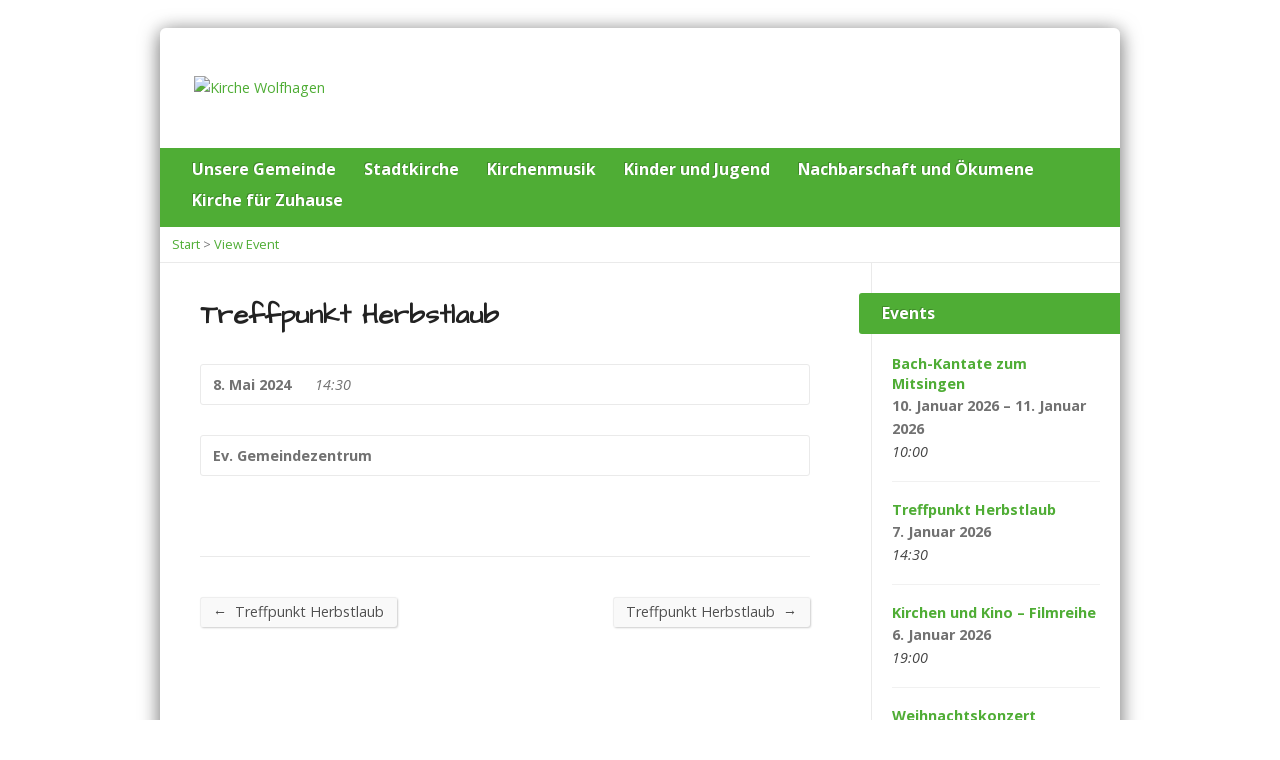

--- FILE ---
content_type: text/html; charset=UTF-8
request_url: https://kirche-wolfhagen.de/event-items/treffpunkt-herbstlaub-3/
body_size: 45660
content:
<!DOCTYPE html>
<!--[if IE 8 ]><html class="ie ie8 no-js" lang="de-DE"> <![endif]-->
<!--[if (gte IE 9)|!(IE)]><!--><html class="no-js" lang="de-DE"> <!--<![endif]-->
<head>
<meta charset="UTF-8" />
<!--[if lte IE 8]><meta http-equiv="X-UA-Compatible" content="IE=Edge,chrome=IE8" /><![endif]-->
<meta name="viewport" content="width=device-width, initial-scale=1, maximum-scale=1">
<link rel="pingback" href="https://kirche-wolfhagen.de/xmlrpc.php" />
<title>Treffpunkt Herbstlaub &#8211; Kirche Wolfhagen</title>

	  <meta name='robots' content='max-image-preview:large' />
<link rel='dns-prefetch' href='//maps.googleapis.com' />
<link rel='dns-prefetch' href='//fonts.googleapis.com' />
<link rel="alternate" type="application/rss+xml" title="Kirche Wolfhagen &raquo; Feed" href="https://kirche-wolfhagen.de/feed/" />
<link rel="alternate" type="application/rss+xml" title="Kirche Wolfhagen &raquo; Kommentar-Feed" href="https://kirche-wolfhagen.de/comments/feed/" />
<script type="text/javascript">
window._wpemojiSettings = {"baseUrl":"https:\/\/s.w.org\/images\/core\/emoji\/14.0.0\/72x72\/","ext":".png","svgUrl":"https:\/\/s.w.org\/images\/core\/emoji\/14.0.0\/svg\/","svgExt":".svg","source":{"concatemoji":"https:\/\/kirche-wolfhagen.de\/wp-includes\/js\/wp-emoji-release.min.js?ver=6.3.2"}};
/*! This file is auto-generated */
!function(i,n){var o,s,e;function c(e){try{var t={supportTests:e,timestamp:(new Date).valueOf()};sessionStorage.setItem(o,JSON.stringify(t))}catch(e){}}function p(e,t,n){e.clearRect(0,0,e.canvas.width,e.canvas.height),e.fillText(t,0,0);var t=new Uint32Array(e.getImageData(0,0,e.canvas.width,e.canvas.height).data),r=(e.clearRect(0,0,e.canvas.width,e.canvas.height),e.fillText(n,0,0),new Uint32Array(e.getImageData(0,0,e.canvas.width,e.canvas.height).data));return t.every(function(e,t){return e===r[t]})}function u(e,t,n){switch(t){case"flag":return n(e,"\ud83c\udff3\ufe0f\u200d\u26a7\ufe0f","\ud83c\udff3\ufe0f\u200b\u26a7\ufe0f")?!1:!n(e,"\ud83c\uddfa\ud83c\uddf3","\ud83c\uddfa\u200b\ud83c\uddf3")&&!n(e,"\ud83c\udff4\udb40\udc67\udb40\udc62\udb40\udc65\udb40\udc6e\udb40\udc67\udb40\udc7f","\ud83c\udff4\u200b\udb40\udc67\u200b\udb40\udc62\u200b\udb40\udc65\u200b\udb40\udc6e\u200b\udb40\udc67\u200b\udb40\udc7f");case"emoji":return!n(e,"\ud83e\udef1\ud83c\udffb\u200d\ud83e\udef2\ud83c\udfff","\ud83e\udef1\ud83c\udffb\u200b\ud83e\udef2\ud83c\udfff")}return!1}function f(e,t,n){var r="undefined"!=typeof WorkerGlobalScope&&self instanceof WorkerGlobalScope?new OffscreenCanvas(300,150):i.createElement("canvas"),a=r.getContext("2d",{willReadFrequently:!0}),o=(a.textBaseline="top",a.font="600 32px Arial",{});return e.forEach(function(e){o[e]=t(a,e,n)}),o}function t(e){var t=i.createElement("script");t.src=e,t.defer=!0,i.head.appendChild(t)}"undefined"!=typeof Promise&&(o="wpEmojiSettingsSupports",s=["flag","emoji"],n.supports={everything:!0,everythingExceptFlag:!0},e=new Promise(function(e){i.addEventListener("DOMContentLoaded",e,{once:!0})}),new Promise(function(t){var n=function(){try{var e=JSON.parse(sessionStorage.getItem(o));if("object"==typeof e&&"number"==typeof e.timestamp&&(new Date).valueOf()<e.timestamp+604800&&"object"==typeof e.supportTests)return e.supportTests}catch(e){}return null}();if(!n){if("undefined"!=typeof Worker&&"undefined"!=typeof OffscreenCanvas&&"undefined"!=typeof URL&&URL.createObjectURL&&"undefined"!=typeof Blob)try{var e="postMessage("+f.toString()+"("+[JSON.stringify(s),u.toString(),p.toString()].join(",")+"));",r=new Blob([e],{type:"text/javascript"}),a=new Worker(URL.createObjectURL(r),{name:"wpTestEmojiSupports"});return void(a.onmessage=function(e){c(n=e.data),a.terminate(),t(n)})}catch(e){}c(n=f(s,u,p))}t(n)}).then(function(e){for(var t in e)n.supports[t]=e[t],n.supports.everything=n.supports.everything&&n.supports[t],"flag"!==t&&(n.supports.everythingExceptFlag=n.supports.everythingExceptFlag&&n.supports[t]);n.supports.everythingExceptFlag=n.supports.everythingExceptFlag&&!n.supports.flag,n.DOMReady=!1,n.readyCallback=function(){n.DOMReady=!0}}).then(function(){return e}).then(function(){var e;n.supports.everything||(n.readyCallback(),(e=n.source||{}).concatemoji?t(e.concatemoji):e.wpemoji&&e.twemoji&&(t(e.twemoji),t(e.wpemoji)))}))}((window,document),window._wpemojiSettings);
</script>
<style type="text/css">
img.wp-smiley,
img.emoji {
	display: inline !important;
	border: none !important;
	box-shadow: none !important;
	height: 1em !important;
	width: 1em !important;
	margin: 0 0.07em !important;
	vertical-align: -0.1em !important;
	background: none !important;
	padding: 0 !important;
}
</style>
	<link rel='stylesheet' id='wp-block-library-css' href='https://kirche-wolfhagen.de/wp-includes/css/dist/block-library/style.min.css?ver=6.3.2' type='text/css' media='all' />
<style id='classic-theme-styles-inline-css' type='text/css'>
/*! This file is auto-generated */
.wp-block-button__link{color:#fff;background-color:#32373c;border-radius:9999px;box-shadow:none;text-decoration:none;padding:calc(.667em + 2px) calc(1.333em + 2px);font-size:1.125em}.wp-block-file__button{background:#32373c;color:#fff;text-decoration:none}
</style>
<style id='global-styles-inline-css' type='text/css'>
body{--wp--preset--color--black: #000000;--wp--preset--color--cyan-bluish-gray: #abb8c3;--wp--preset--color--white: #ffffff;--wp--preset--color--pale-pink: #f78da7;--wp--preset--color--vivid-red: #cf2e2e;--wp--preset--color--luminous-vivid-orange: #ff6900;--wp--preset--color--luminous-vivid-amber: #fcb900;--wp--preset--color--light-green-cyan: #7bdcb5;--wp--preset--color--vivid-green-cyan: #00d084;--wp--preset--color--pale-cyan-blue: #8ed1fc;--wp--preset--color--vivid-cyan-blue: #0693e3;--wp--preset--color--vivid-purple: #9b51e0;--wp--preset--gradient--vivid-cyan-blue-to-vivid-purple: linear-gradient(135deg,rgba(6,147,227,1) 0%,rgb(155,81,224) 100%);--wp--preset--gradient--light-green-cyan-to-vivid-green-cyan: linear-gradient(135deg,rgb(122,220,180) 0%,rgb(0,208,130) 100%);--wp--preset--gradient--luminous-vivid-amber-to-luminous-vivid-orange: linear-gradient(135deg,rgba(252,185,0,1) 0%,rgba(255,105,0,1) 100%);--wp--preset--gradient--luminous-vivid-orange-to-vivid-red: linear-gradient(135deg,rgba(255,105,0,1) 0%,rgb(207,46,46) 100%);--wp--preset--gradient--very-light-gray-to-cyan-bluish-gray: linear-gradient(135deg,rgb(238,238,238) 0%,rgb(169,184,195) 100%);--wp--preset--gradient--cool-to-warm-spectrum: linear-gradient(135deg,rgb(74,234,220) 0%,rgb(151,120,209) 20%,rgb(207,42,186) 40%,rgb(238,44,130) 60%,rgb(251,105,98) 80%,rgb(254,248,76) 100%);--wp--preset--gradient--blush-light-purple: linear-gradient(135deg,rgb(255,206,236) 0%,rgb(152,150,240) 100%);--wp--preset--gradient--blush-bordeaux: linear-gradient(135deg,rgb(254,205,165) 0%,rgb(254,45,45) 50%,rgb(107,0,62) 100%);--wp--preset--gradient--luminous-dusk: linear-gradient(135deg,rgb(255,203,112) 0%,rgb(199,81,192) 50%,rgb(65,88,208) 100%);--wp--preset--gradient--pale-ocean: linear-gradient(135deg,rgb(255,245,203) 0%,rgb(182,227,212) 50%,rgb(51,167,181) 100%);--wp--preset--gradient--electric-grass: linear-gradient(135deg,rgb(202,248,128) 0%,rgb(113,206,126) 100%);--wp--preset--gradient--midnight: linear-gradient(135deg,rgb(2,3,129) 0%,rgb(40,116,252) 100%);--wp--preset--font-size--small: 13px;--wp--preset--font-size--medium: 20px;--wp--preset--font-size--large: 36px;--wp--preset--font-size--x-large: 42px;--wp--preset--spacing--20: 0.44rem;--wp--preset--spacing--30: 0.67rem;--wp--preset--spacing--40: 1rem;--wp--preset--spacing--50: 1.5rem;--wp--preset--spacing--60: 2.25rem;--wp--preset--spacing--70: 3.38rem;--wp--preset--spacing--80: 5.06rem;--wp--preset--shadow--natural: 6px 6px 9px rgba(0, 0, 0, 0.2);--wp--preset--shadow--deep: 12px 12px 50px rgba(0, 0, 0, 0.4);--wp--preset--shadow--sharp: 6px 6px 0px rgba(0, 0, 0, 0.2);--wp--preset--shadow--outlined: 6px 6px 0px -3px rgba(255, 255, 255, 1), 6px 6px rgba(0, 0, 0, 1);--wp--preset--shadow--crisp: 6px 6px 0px rgba(0, 0, 0, 1);}:where(.is-layout-flex){gap: 0.5em;}:where(.is-layout-grid){gap: 0.5em;}body .is-layout-flow > .alignleft{float: left;margin-inline-start: 0;margin-inline-end: 2em;}body .is-layout-flow > .alignright{float: right;margin-inline-start: 2em;margin-inline-end: 0;}body .is-layout-flow > .aligncenter{margin-left: auto !important;margin-right: auto !important;}body .is-layout-constrained > .alignleft{float: left;margin-inline-start: 0;margin-inline-end: 2em;}body .is-layout-constrained > .alignright{float: right;margin-inline-start: 2em;margin-inline-end: 0;}body .is-layout-constrained > .aligncenter{margin-left: auto !important;margin-right: auto !important;}body .is-layout-constrained > :where(:not(.alignleft):not(.alignright):not(.alignfull)){max-width: var(--wp--style--global--content-size);margin-left: auto !important;margin-right: auto !important;}body .is-layout-constrained > .alignwide{max-width: var(--wp--style--global--wide-size);}body .is-layout-flex{display: flex;}body .is-layout-flex{flex-wrap: wrap;align-items: center;}body .is-layout-flex > *{margin: 0;}body .is-layout-grid{display: grid;}body .is-layout-grid > *{margin: 0;}:where(.wp-block-columns.is-layout-flex){gap: 2em;}:where(.wp-block-columns.is-layout-grid){gap: 2em;}:where(.wp-block-post-template.is-layout-flex){gap: 1.25em;}:where(.wp-block-post-template.is-layout-grid){gap: 1.25em;}.has-black-color{color: var(--wp--preset--color--black) !important;}.has-cyan-bluish-gray-color{color: var(--wp--preset--color--cyan-bluish-gray) !important;}.has-white-color{color: var(--wp--preset--color--white) !important;}.has-pale-pink-color{color: var(--wp--preset--color--pale-pink) !important;}.has-vivid-red-color{color: var(--wp--preset--color--vivid-red) !important;}.has-luminous-vivid-orange-color{color: var(--wp--preset--color--luminous-vivid-orange) !important;}.has-luminous-vivid-amber-color{color: var(--wp--preset--color--luminous-vivid-amber) !important;}.has-light-green-cyan-color{color: var(--wp--preset--color--light-green-cyan) !important;}.has-vivid-green-cyan-color{color: var(--wp--preset--color--vivid-green-cyan) !important;}.has-pale-cyan-blue-color{color: var(--wp--preset--color--pale-cyan-blue) !important;}.has-vivid-cyan-blue-color{color: var(--wp--preset--color--vivid-cyan-blue) !important;}.has-vivid-purple-color{color: var(--wp--preset--color--vivid-purple) !important;}.has-black-background-color{background-color: var(--wp--preset--color--black) !important;}.has-cyan-bluish-gray-background-color{background-color: var(--wp--preset--color--cyan-bluish-gray) !important;}.has-white-background-color{background-color: var(--wp--preset--color--white) !important;}.has-pale-pink-background-color{background-color: var(--wp--preset--color--pale-pink) !important;}.has-vivid-red-background-color{background-color: var(--wp--preset--color--vivid-red) !important;}.has-luminous-vivid-orange-background-color{background-color: var(--wp--preset--color--luminous-vivid-orange) !important;}.has-luminous-vivid-amber-background-color{background-color: var(--wp--preset--color--luminous-vivid-amber) !important;}.has-light-green-cyan-background-color{background-color: var(--wp--preset--color--light-green-cyan) !important;}.has-vivid-green-cyan-background-color{background-color: var(--wp--preset--color--vivid-green-cyan) !important;}.has-pale-cyan-blue-background-color{background-color: var(--wp--preset--color--pale-cyan-blue) !important;}.has-vivid-cyan-blue-background-color{background-color: var(--wp--preset--color--vivid-cyan-blue) !important;}.has-vivid-purple-background-color{background-color: var(--wp--preset--color--vivid-purple) !important;}.has-black-border-color{border-color: var(--wp--preset--color--black) !important;}.has-cyan-bluish-gray-border-color{border-color: var(--wp--preset--color--cyan-bluish-gray) !important;}.has-white-border-color{border-color: var(--wp--preset--color--white) !important;}.has-pale-pink-border-color{border-color: var(--wp--preset--color--pale-pink) !important;}.has-vivid-red-border-color{border-color: var(--wp--preset--color--vivid-red) !important;}.has-luminous-vivid-orange-border-color{border-color: var(--wp--preset--color--luminous-vivid-orange) !important;}.has-luminous-vivid-amber-border-color{border-color: var(--wp--preset--color--luminous-vivid-amber) !important;}.has-light-green-cyan-border-color{border-color: var(--wp--preset--color--light-green-cyan) !important;}.has-vivid-green-cyan-border-color{border-color: var(--wp--preset--color--vivid-green-cyan) !important;}.has-pale-cyan-blue-border-color{border-color: var(--wp--preset--color--pale-cyan-blue) !important;}.has-vivid-cyan-blue-border-color{border-color: var(--wp--preset--color--vivid-cyan-blue) !important;}.has-vivid-purple-border-color{border-color: var(--wp--preset--color--vivid-purple) !important;}.has-vivid-cyan-blue-to-vivid-purple-gradient-background{background: var(--wp--preset--gradient--vivid-cyan-blue-to-vivid-purple) !important;}.has-light-green-cyan-to-vivid-green-cyan-gradient-background{background: var(--wp--preset--gradient--light-green-cyan-to-vivid-green-cyan) !important;}.has-luminous-vivid-amber-to-luminous-vivid-orange-gradient-background{background: var(--wp--preset--gradient--luminous-vivid-amber-to-luminous-vivid-orange) !important;}.has-luminous-vivid-orange-to-vivid-red-gradient-background{background: var(--wp--preset--gradient--luminous-vivid-orange-to-vivid-red) !important;}.has-very-light-gray-to-cyan-bluish-gray-gradient-background{background: var(--wp--preset--gradient--very-light-gray-to-cyan-bluish-gray) !important;}.has-cool-to-warm-spectrum-gradient-background{background: var(--wp--preset--gradient--cool-to-warm-spectrum) !important;}.has-blush-light-purple-gradient-background{background: var(--wp--preset--gradient--blush-light-purple) !important;}.has-blush-bordeaux-gradient-background{background: var(--wp--preset--gradient--blush-bordeaux) !important;}.has-luminous-dusk-gradient-background{background: var(--wp--preset--gradient--luminous-dusk) !important;}.has-pale-ocean-gradient-background{background: var(--wp--preset--gradient--pale-ocean) !important;}.has-electric-grass-gradient-background{background: var(--wp--preset--gradient--electric-grass) !important;}.has-midnight-gradient-background{background: var(--wp--preset--gradient--midnight) !important;}.has-small-font-size{font-size: var(--wp--preset--font-size--small) !important;}.has-medium-font-size{font-size: var(--wp--preset--font-size--medium) !important;}.has-large-font-size{font-size: var(--wp--preset--font-size--large) !important;}.has-x-large-font-size{font-size: var(--wp--preset--font-size--x-large) !important;}
.wp-block-navigation a:where(:not(.wp-element-button)){color: inherit;}
:where(.wp-block-post-template.is-layout-flex){gap: 1.25em;}:where(.wp-block-post-template.is-layout-grid){gap: 1.25em;}
:where(.wp-block-columns.is-layout-flex){gap: 2em;}:where(.wp-block-columns.is-layout-grid){gap: 2em;}
.wp-block-pullquote{font-size: 1.5em;line-height: 1.6;}
</style>
<link rel='stylesheet' id='email-subscribers-css' href='https://kirche-wolfhagen.de/wp-content/plugins/email-subscribers/lite/public/css/email-subscribers-public.css?ver=5.6.24' type='text/css' media='all' />
<link rel='stylesheet' id='events-manager-css' href='https://kirche-wolfhagen.de/wp-content/plugins/events-manager/includes/css/events-manager.min.css?ver=6.4.5.1' type='text/css' media='all' />
<style id='events-manager-inline-css' type='text/css'>
body .em { --font-family : inherit; --font-weight : inherit; --font-size : 1em; --line-height : inherit; }
</style>
<link rel='stylesheet' id='wp-lightbox-2.min.css-css' href='https://kirche-wolfhagen.de/wp-content/plugins/wp-lightbox-2/styles/lightbox.min.css?ver=1.3.4' type='text/css' media='all' />
<link rel='stylesheet' id='elusive-webfont-css' href='https://kirche-wolfhagen.de/wp-content/themes/risen/style-elusive-webfont.css?ver=2.3.1' type='text/css' media='all' />
<link rel='stylesheet' id='risen-style-css' href='https://kirche-wolfhagen.de/wp-content/themes/risen/style.css?ver=2.3.1' type='text/css' media='all' />
<link rel='stylesheet' id='risen-base-style-css' href='https://kirche-wolfhagen.de/wp-content/themes/risen/styles/light/style.css?ver=2.3.1' type='text/css' media='all' />
<link rel='stylesheet' id='google-fonts-css' href='https://fonts.googleapis.com/css?family=Open+Sans:400italic,700italic,400,700%7CArchitects+Daughter' type='text/css' media='all' />
<script type='text/javascript' src='https://kirche-wolfhagen.de/wp-includes/js/jquery/jquery.min.js?ver=3.7.0' id='jquery-core-js'></script>
<script type='text/javascript' src='https://kirche-wolfhagen.de/wp-includes/js/jquery/jquery-migrate.min.js?ver=3.4.1' id='jquery-migrate-js'></script>
<script type='text/javascript' src='https://kirche-wolfhagen.de/wp-includes/js/jquery/ui/core.min.js?ver=1.13.2' id='jquery-ui-core-js'></script>
<script type='text/javascript' src='https://kirche-wolfhagen.de/wp-includes/js/jquery/ui/mouse.min.js?ver=1.13.2' id='jquery-ui-mouse-js'></script>
<script type='text/javascript' src='https://kirche-wolfhagen.de/wp-includes/js/jquery/ui/sortable.min.js?ver=1.13.2' id='jquery-ui-sortable-js'></script>
<script type='text/javascript' src='https://kirche-wolfhagen.de/wp-includes/js/jquery/ui/datepicker.min.js?ver=1.13.2' id='jquery-ui-datepicker-js'></script>
<script id="jquery-ui-datepicker-js-after" type="text/javascript">
jQuery(function(jQuery){jQuery.datepicker.setDefaults({"closeText":"Schlie\u00dfen","currentText":"Heute","monthNames":["Januar","Februar","M\u00e4rz","April","Mai","Juni","Juli","August","September","Oktober","November","Dezember"],"monthNamesShort":["Jan","Feb","Mrz","Apr","Mai","Jun","Jul","Aug","Sep","Okt","Nov","Dez"],"nextText":"Weiter","prevText":"Vorherige","dayNames":["Sonntag","Montag","Dienstag","Mittwoch","Donnerstag","Freitag","Samstag"],"dayNamesShort":["So","Mo","Di","Mi","Do","Fr","Sa"],"dayNamesMin":["S","M","D","M","D","F","S"],"dateFormat":"d. MM yy","firstDay":1,"isRTL":false});});
</script>
<script type='text/javascript' src='https://kirche-wolfhagen.de/wp-includes/js/jquery/ui/resizable.min.js?ver=1.13.2' id='jquery-ui-resizable-js'></script>
<script type='text/javascript' src='https://kirche-wolfhagen.de/wp-includes/js/jquery/ui/draggable.min.js?ver=1.13.2' id='jquery-ui-draggable-js'></script>
<script type='text/javascript' src='https://kirche-wolfhagen.de/wp-includes/js/jquery/ui/controlgroup.min.js?ver=1.13.2' id='jquery-ui-controlgroup-js'></script>
<script type='text/javascript' src='https://kirche-wolfhagen.de/wp-includes/js/jquery/ui/checkboxradio.min.js?ver=1.13.2' id='jquery-ui-checkboxradio-js'></script>
<script type='text/javascript' src='https://kirche-wolfhagen.de/wp-includes/js/jquery/ui/button.min.js?ver=1.13.2' id='jquery-ui-button-js'></script>
<script type='text/javascript' src='https://kirche-wolfhagen.de/wp-includes/js/jquery/ui/dialog.min.js?ver=1.13.2' id='jquery-ui-dialog-js'></script>
<script type='text/javascript' id='events-manager-js-extra'>
/* <![CDATA[ */
var EM = {"ajaxurl":"https:\/\/kirche-wolfhagen.de\/wp-admin\/admin-ajax.php","locationajaxurl":"https:\/\/kirche-wolfhagen.de\/wp-admin\/admin-ajax.php?action=locations_search","firstDay":"1","locale":"de","dateFormat":"yy-mm-dd","ui_css":"https:\/\/kirche-wolfhagen.de\/wp-content\/plugins\/events-manager\/includes\/css\/jquery-ui\/build.min.css","show24hours":"1","is_ssl":"1","autocomplete_limit":"10","calendar":{"breakpoints":{"small":560,"medium":908,"large":false}},"datepicker":{"format":"d.m.Y","locale":"de"},"search":{"breakpoints":{"small":650,"medium":850,"full":false}},"url":"https:\/\/kirche-wolfhagen.de\/wp-content\/plugins\/events-manager","txt_search":"Suche","txt_searching":"Suche...","txt_loading":"Wird geladen\u00a0\u2026"};
/* ]]> */
</script>
<script type='text/javascript' src='https://kirche-wolfhagen.de/wp-content/plugins/events-manager/includes/js/events-manager.min.js?ver=6.4.5.1' id='events-manager-js'></script>
<script type='text/javascript' src='https://kirche-wolfhagen.de/wp-content/plugins/events-manager/includes/external/flatpickr/l10n/de.min.js?ver=6.4.5.1' id='em-flatpickr-localization-js'></script>
<script type='text/javascript' src='https://kirche-wolfhagen.de/wp-content/themes/risen/js/modernizr.custom.js?ver=2.3.1' id='modernizr-custom-js'></script>
<script type='text/javascript' src='https://kirche-wolfhagen.de/wp-content/themes/risen/js/jquery.backstretch.min.js?ver=2.3.1' id='jquery-backstretch-js'></script>
<script type='text/javascript' src='https://kirche-wolfhagen.de/wp-content/themes/risen/js/superfish.min.js?ver=2.3.1' id='superfish-js'></script>
<script type='text/javascript' src='https://kirche-wolfhagen.de/wp-content/themes/risen/js/supersubs.js?ver=2.3.1' id='supersubs-js'></script>
<script type='text/javascript' src='https://kirche-wolfhagen.de/wp-content/themes/risen/js/selectnav.min.js?ver=2.3.1' id='selectnav-js'></script>
<script type='text/javascript' src='https://maps.googleapis.com/maps/api/js' id='google-maps-js'></script>
<script type='text/javascript' src='https://kirche-wolfhagen.de/wp-content/themes/risen/js/jquery.validate.min.js?ver=2.3.1' id='jquery-validate-js'></script>
<script type='text/javascript' src='https://kirche-wolfhagen.de/wp-content/themes/risen/js/jquery.easing.js?ver=2.3.1' id='jquery-easing-js'></script>
<script type='text/javascript' src='https://kirche-wolfhagen.de/wp-content/themes/risen/js/jquery.smooth-scroll.min.js?ver=2.3.1' id='jquery-smooth-scroll-js'></script>
<script type='text/javascript' src='https://kirche-wolfhagen.de/wp-content/themes/risen/js/jquery.fitvids.js?ver=2.3.1' id='fitvids-js'></script>
<script type='text/javascript' id='risen-main-js-extra'>
/* <![CDATA[ */
var risen_wp = {"theme_uri":"https:\/\/kirche-wolfhagen.de\/wp-content\/themes\/risen","is_home":"","site_url":"https:\/\/kirche-wolfhagen.de","home_url":"https:\/\/kirche-wolfhagen.de","is_ssl":"1","current_protocol":"https","ie_unsupported_message":"You are using an outdated version of Internet Explorer. Please upgrade your browser to use this site.","ie_unsupported_redirect_url":"http:\/\/browsehappy.com\/","mobile_menu_label":"Men\u00fc","slider_enabled":"1","slider_slideshow":"1","slider_speed":"6000","gmaps_api_key":"","ajax_url":"https:\/\/kirche-wolfhagen.de\/wp-admin\/admin-ajax.php","contact_form_nonce":"c7ca2d5509","comment_name_required":"1","comment_email_required":"1","comment_name_error_required":"Ben\u00f6tigt","comment_email_error_required":"Ben\u00f6tigt","comment_email_error_invalid":"Ung\u00fcltige E-Mail-Adresse","comment_url_error_invalid":"Ung\u00fcltige Adresse","comment_message_error_required":"Comment Required","lightbox_prev":"Zur\u00fcck","lightbox_next":"Weiter","lightbox_expand":"Vergr\u00f6\u00dfern","lightbox_close":"Schlie\u00dfen"};
/* ]]> */
</script>
<script type='text/javascript' src='https://kirche-wolfhagen.de/wp-content/themes/risen/js/main.js?ver=2.3.1' id='risen-main-js'></script>
<link rel="https://api.w.org/" href="https://kirche-wolfhagen.de/wp-json/" /><link rel="EditURI" type="application/rsd+xml" title="RSD" href="https://kirche-wolfhagen.de/xmlrpc.php?rsd" />
<meta name="generator" content="WordPress 6.3.2" />
<link rel="canonical" href="https://kirche-wolfhagen.de/event-items/treffpunkt-herbstlaub-3/" />
<link rel='shortlink' href='https://kirche-wolfhagen.de/?p=11272' />
<link rel="alternate" type="application/json+oembed" href="https://kirche-wolfhagen.de/wp-json/oembed/1.0/embed?url=https%3A%2F%2Fkirche-wolfhagen.de%2Fevent-items%2Ftreffpunkt-herbstlaub-3%2F" />
<link rel="alternate" type="text/xml+oembed" href="https://kirche-wolfhagen.de/wp-json/oembed/1.0/embed?url=https%3A%2F%2Fkirche-wolfhagen.de%2Fevent-items%2Ftreffpunkt-herbstlaub-3%2F&#038;format=xml" />
<script type="text/javascript">
jQuery(document).ready(function($) {
	if (screen.width > 480) { // mobile performance - no full image background if device not capable of showing media query width 480px
		jQuery.backstretch('https://kirche-wolfhagen.de/wp-content/uploads/2016/11/Chor_Südwand.jpg');
	}
});
</script>
<style type="text/css">

a, .resurrect-list-icons a:hover, .flex-caption a {
	color: #4fad35;
}

#header-menu, #footer-bottom, .flex-caption, .flex-control-nav li a.active, #home-row-widgets .widget-image-title, #page-header h1, .sidebar-widget-title {
	background-color: #4fad35;
}

body, input, textarea, select, .multimedia-short h1, #cancel-comment-reply-link, .accordion-section-title, .staff header h1 a {
	font-family: 'Open Sans', Arial, Helvetica, sans-serif;
}

#header-menu-links, .flex-caption, #home-row-widgets .widget-image-title, #page-header h1, h1.sidebar-widget-title, a.button, a.comment-reply-link, a.comment-edit-link, a.post-edit-link, .nav-left-right a, input[type=submit] {
	font-family: 'Open Sans', Arial, Helvetica, sans-serif;
}

.heading, .page-title, .post-content h1, .post-content h2, .post-content h3, .post-content h4, .post-content h5, .post-content h6, .author-box h1, .staff header h1, .location header h1, #reply-title, #comments-title, .home-column-widgets-title, .ppt, #tagline, #intro {
	font-family: 'Architects Daughter', Georgia, 'Bitstream Vera Serif', 'Times New Roman', Times, cursive;
}
</style>
<link rel="icon" href="https://kirche-wolfhagen.de/wp-content/uploads/2022/03/cropped-favicon-1-55x55.png" sizes="32x32" />
<link rel="icon" href="https://kirche-wolfhagen.de/wp-content/uploads/2022/03/cropped-favicon-1-300x300.png" sizes="192x192" />
<link rel="apple-touch-icon" href="https://kirche-wolfhagen.de/wp-content/uploads/2022/03/cropped-favicon-1-180x180.png" />
<meta name="msapplication-TileImage" content="https://kirche-wolfhagen.de/wp-content/uploads/2022/03/cropped-favicon-1-300x300.png" />
<style id="sccss">/* Füge hier Dein eigenes CSS ein */
#container-inner {
	box-shadow: 0 4px 20px rgba(0,0,0,0.5);
}</style></head>

<body class="risen_event-template-default single single-risen_event postid-11272">

	<!-- Container Start -->

	<div id="container">

		<div id="container-inner">

			<!-- Header Start -->

			<header id="header">

				<div id="header-inner">

					<div id="header-content">

						
						<div id="logo" class="has-hidpi-logo">

							<a href="https://kirche-wolfhagen.de/">

								<img src="https://kirche-wolfhagen.de/wp-content/uploads/2017/01/kigem_wolfhagen_logo_300-1.png" alt="Kirche Wolfhagen" id="logo-regular">

								<img src="https://kirche-wolfhagen.de/wp-content/uploads/2017/01/kigem_wolfhagen_logo_600-1.png" alt="Kirche Wolfhagen" id="logo-hidpi">

							</a>

						</div>

						<div id="top-right">

							<div id="top-right-inner">

								<div id="top-right-content">

									<div id="tagline">
																			</div>

								</div>

							</div>

						</div>

					</div>

				</div>

				<!-- Menu Start -->

				<nav id="header-menu">

					<div id="header-menu-inner">

						<ul id="header-menu-links" class="sf-menu"><li id="menu-item-229" class="menu-item menu-item-type-post_type menu-item-object-page menu-item-has-children menu-item-229"><a href="https://kirche-wolfhagen.de/die-evangelische-kirchengemeinde-wolfhagen/">Unsere Gemeinde</a>
<ul class="sub-menu">
	<li id="menu-item-4245" class="menu-item menu-item-type-post_type menu-item-object-page menu-item-has-children menu-item-4245"><a href="https://kirche-wolfhagen.de/die-evangelische-kirchengemeinde-wolfhagen/service/">Service</a>
	<ul class="sub-menu">
		<li id="menu-item-4516" class="menu-item menu-item-type-post_type menu-item-object-page menu-item-4516"><a href="https://kirche-wolfhagen.de/die-evangelische-kirchengemeinde-wolfhagen/service/pfarrbezirk/">Pfarrbezirke</a></li>
	</ul>
</li>
	<li id="menu-item-4115" class="menu-item menu-item-type-post_type menu-item-object-page menu-item-4115"><a href="https://kirche-wolfhagen.de/die-evangelische-kirchengemeinde-wolfhagen/gemeindebrief-2/">Gemeindebrief</a></li>
	<li id="menu-item-191" class="menu-item menu-item-type-post_type menu-item-object-page menu-item-has-children menu-item-191"><a href="https://kirche-wolfhagen.de/die-evangelische-kirchengemeinde-wolfhagen/diakonie/">Diakonie</a>
	<ul class="sub-menu">
		<li id="menu-item-196" class="menu-item menu-item-type-post_type menu-item-object-page menu-item-196"><a href="https://kirche-wolfhagen.de/die-evangelische-kirchengemeinde-wolfhagen/diakonie/wolfhager-tafel/">Wolfhager Tafel</a></li>
		<li id="menu-item-192" class="menu-item menu-item-type-post_type menu-item-object-page menu-item-192"><a href="https://kirche-wolfhagen.de/die-evangelische-kirchengemeinde-wolfhagen/diakonie/altersheim/">Altersheim</a></li>
		<li id="menu-item-195" class="menu-item menu-item-type-post_type menu-item-object-page menu-item-195"><a href="https://kirche-wolfhagen.de/die-evangelische-kirchengemeinde-wolfhagen/diakonie/hospizdienst/">Hospizdienst</a></li>
		<li id="menu-item-194" class="menu-item menu-item-type-post_type menu-item-object-page menu-item-194"><a href="https://kirche-wolfhagen.de/die-evangelische-kirchengemeinde-wolfhagen/diakonie/geburtstagsjubilare/">Geburtstagsjubilare</a></li>
	</ul>
</li>
	<li id="menu-item-215" class="menu-item menu-item-type-custom menu-item-object-custom menu-item-215"><a href="http://friedhof-wolfhagen.de">Friedhof</a></li>
	<li id="menu-item-4508" class="menu-item menu-item-type-post_type menu-item-object-page menu-item-4508"><a href="https://kirche-wolfhagen.de/die-evangelische-kirchengemeinde-wolfhagen/freiwilliges-kirchgeld/">Freiwilliges Kirchgeld</a></li>
	<li id="menu-item-8531" class="menu-item menu-item-type-post_type menu-item-object-page menu-item-8531"><a href="https://kirche-wolfhagen.de/spenden/">Spenden</a></li>
</ul>
</li>
<li id="menu-item-197" class="menu-item menu-item-type-post_type menu-item-object-page menu-item-has-children menu-item-197"><a href="https://kirche-wolfhagen.de/stadtkirche/">Stadtkirche</a>
<ul class="sub-menu">
	<li id="menu-item-198" class="menu-item menu-item-type-post_type menu-item-object-page menu-item-198"><a href="https://kirche-wolfhagen.de/stadtkirche/foerderkreis-stadtkirche-wolfhagen/">Förderkreis Stadtkirche Wolfhagen</a></li>
</ul>
</li>
<li id="menu-item-226" class="menu-item menu-item-type-post_type menu-item-object-page menu-item-has-children menu-item-226"><a href="https://kirche-wolfhagen.de/kirchenmusik/">Kirchenmusik</a>
<ul class="sub-menu">
	<li id="menu-item-234" class="menu-item menu-item-type-post_type menu-item-object-page menu-item-234"><a href="https://kirche-wolfhagen.de/kirchenmusik/kirchenchor/">Kirchenchor</a></li>
	<li id="menu-item-235" class="menu-item menu-item-type-post_type menu-item-object-page menu-item-235"><a href="https://kirche-wolfhagen.de/kirchenmusik/posaunenchor/">Posaunenchor</a></li>
	<li id="menu-item-202" class="menu-item menu-item-type-post_type menu-item-object-page menu-item-202"><a href="https://kirche-wolfhagen.de/kirchenmusik/melodies-of-church/">Projektchor</a></li>
	<li id="menu-item-233" class="menu-item menu-item-type-post_type menu-item-object-page menu-item-233"><a href="https://kirche-wolfhagen.de/kirchenmusik/kinderchor/">Küken- und Kinderchor / Musikmäuse</a></li>
	<li id="menu-item-6707" class="menu-item menu-item-type-post_type menu-item-object-page menu-item-6707"><a href="https://kirche-wolfhagen.de/kirchenmusik/freitag-ensemble/">Jugendchor</a></li>
	<li id="menu-item-203" class="menu-item menu-item-type-post_type menu-item-object-page menu-item-203"><a href="https://kirche-wolfhagen.de/kirchenmusik/kreiskantorei/">Kreiskantorei</a></li>
	<li id="menu-item-227" class="menu-item menu-item-type-post_type menu-item-object-page menu-item-227"><a href="https://kirche-wolfhagen.de/kirchenmusik/foerderkreis-kirchenmusik/">Förderkreis Kirchenmusik</a></li>
	<li id="menu-item-10907" class="menu-item menu-item-type-post_type menu-item-object-page menu-item-10907"><a href="https://kirche-wolfhagen.de/kirchenmusik/konzerte-2023/">Konzerte/Veranstaltungen 2025</a></li>
</ul>
</li>
<li id="menu-item-240" class="menu-item menu-item-type-post_type menu-item-object-page menu-item-has-children menu-item-240"><a href="https://kirche-wolfhagen.de/kinderundjugend/">Kinder und Jugend</a>
<ul class="sub-menu">
	<li id="menu-item-10550" class="menu-item menu-item-type-post_type menu-item-object-page menu-item-10550"><a href="https://kirche-wolfhagen.de/kinderundjugend/kindergottesdienst/">Kindergottesdienste in unserer Gemeinde</a></li>
	<li id="menu-item-11207" class="menu-item menu-item-type-post_type menu-item-object-page menu-item-11207"><a href="https://kirche-wolfhagen.de/tauftermine/">Tauftermine</a></li>
	<li id="menu-item-242" class="menu-item menu-item-type-post_type menu-item-object-page menu-item-242"><a href="https://kirche-wolfhagen.de/kinderundjugend/gottesdienst-fuer-minis/">Gottesdienst für Minis</a></li>
	<li id="menu-item-243" class="menu-item menu-item-type-post_type menu-item-object-page menu-item-243"><a href="https://kirche-wolfhagen.de/kinderundjugend/kinderkirche/">Kinderkirche</a></li>
	<li id="menu-item-3955" class="menu-item menu-item-type-post_type menu-item-object-page menu-item-3955"><a href="https://kirche-wolfhagen.de/kinderundjugend/konfirmanden/">Konfirmandinnen und Konfirmanden</a></li>
	<li id="menu-item-3954" class="menu-item menu-item-type-post_type menu-item-object-page menu-item-3954"><a href="https://kirche-wolfhagen.de/kinderundjugend/jugendarbeit-kirchenkreis/">Jugendarbeit Kirchenkreis</a></li>
</ul>
</li>
<li id="menu-item-4108" class="menu-item menu-item-type-post_type menu-item-object-page menu-item-has-children menu-item-4108"><a href="https://kirche-wolfhagen.de/nachbarschaft-und-oekumene/">Nachbarschaft und Ökumene</a>
<ul class="sub-menu">
	<li id="menu-item-190" class="menu-item menu-item-type-post_type menu-item-object-page menu-item-has-children menu-item-190"><a href="https://kirche-wolfhagen.de/nachbarschaft-und-oekumene/kirchspiel/">Kirchspiel</a>
	<ul class="sub-menu">
		<li id="menu-item-4109" class="menu-item menu-item-type-post_type menu-item-object-page menu-item-4109"><a href="https://kirche-wolfhagen.de/nachbarschaft-und-oekumene/leckringhausen/">Leckringhausen</a></li>
		<li id="menu-item-199" class="menu-item menu-item-type-post_type menu-item-object-page menu-item-199"><a href="https://kirche-wolfhagen.de/nachbarschaft-und-oekumene/kirchspiel/ahnenforschung/">Ahnenforschung</a></li>
	</ul>
</li>
	<li id="menu-item-4526" class="menu-item menu-item-type-custom menu-item-object-custom menu-item-4526"><a href="http://kirchenkreis-wolfhagen.de">Kirchenkreis Wolfhagen</a></li>
	<li id="menu-item-204" class="menu-item menu-item-type-post_type menu-item-object-page menu-item-204"><a href="https://kirche-wolfhagen.de/nachbarschaft-und-oekumene/gemeindepartnerschaft/">Gemeindepartnerschaft</a></li>
	<li id="menu-item-4444" class="menu-item menu-item-type-post_type menu-item-object-page menu-item-4444"><a href="https://kirche-wolfhagen.de/nachbarschaft-und-oekumene/oekumene/">Ökumene</a></li>
</ul>
</li>
<li id="menu-item-8431" class="menu-item menu-item-type-post_type menu-item-object-page menu-item-8431"><a href="https://kirche-wolfhagen.de/kirche-fuer-zuhause/">Kirche für Zuhause</a></li>
</ul>
						
						<div class="clear"></div>

					</div>

					<div id="header-menu-bottom"></div>

				</nav>

				<!-- Menu End -->

			</header>

			<!-- Header End -->

<div class="breadcrumbs"><a href="https://kirche-wolfhagen.de">Start</a> > <a href="https://kirche-wolfhagen.de/event-items/treffpunkt-herbstlaub-3/">View Event</a></div>
<div id="content">

	<div id="content-inner" class="has-sidebar">

		
		<article id="post-11272" class="post-11272 risen_event type-risen_event status-publish hentry">

			<header>

				<h1 id="event-single-page-title" class="page-title">
					Treffpunkt Herbstlaub									</h1>
			
								<div id="event-single-header-meta" class="box event-header-meta">

					<div class="event-date-location">

												<span class="event-header-meta-date">
														8. Mai 2024													</span>
												
												<span class="event-header-meta-time">14:30</span>
											
					</div>

					<ul class="event-header-meta-icons risen-icon-list dark">
											</ul>
					
					<div class="clear"></div>
					
				</div>
				
			</header>
			
							
						
						<div id="event-single-venue-address" class="box">
						
								<div id="event-single-venue">Ev. Gemeindezentrum</div>
							
								
				<div class="clear"></div>
				
						</div>
						
			
			<div class="post-content event-single-content"> <!-- confines heading font to this content -->
							</div>
			
			
						
		</article>

		
		
		<nav class="nav-left-right" id="event-single-nav">

			
							<div class="nav-left">
					<a href="https://kirche-wolfhagen.de/event-items/treffpunkt-herbstlaub-2/" rel="prev"><span>&larr;</span> Treffpunkt Herbstlaub</a>				</div>
			
							<div class="nav-right">
					<a href="https://kirche-wolfhagen.de/event-items/treffpunkt-herbstlaub-4/" rel="next">Treffpunkt Herbstlaub <span>&rarr;</span></a>				</div>
			
			<div class="clear"></div>

		</nav>
				
	</div>

</div>



<div id="sidebar-right" role="complementary">

	<aside id="risen-events-8" class="widget sidebar-widget widget_risen-events"><h1 class="sidebar-widget-title">Events</h1>
			<article class="events-widget-item events-widget-item-first">

				
				<header>

					<h1 class="events-widget-item-title"><a href="https://kirche-wolfhagen.de/event-items/bach-kantate-zum-mitsingen/" title="Bach-Kantate zum Mitsingen">Bach-Kantate zum Mitsingen</a></h1>

										<div class="events-widget-item-date">
												10. Januar 2026 &ndash; 11. Januar 2026											</div>
					
										<div class="events-widget-item-time">10:00</div>
					
				</header>

				
				<div class="clear"></div>

			</article>

			
			<article class="events-widget-item">

				
				<header>

					<h1 class="events-widget-item-title"><a href="https://kirche-wolfhagen.de/event-items/treffpunkt-herbstlaub-14/" title="Treffpunkt Herbstlaub">Treffpunkt Herbstlaub</a></h1>

										<div class="events-widget-item-date">
												7. Januar 2026											</div>
					
										<div class="events-widget-item-time">14:30</div>
					
				</header>

				
				<div class="clear"></div>

			</article>

			
			<article class="events-widget-item">

				
				<header>

					<h1 class="events-widget-item-title"><a href="https://kirche-wolfhagen.de/event-items/kirchen-und-kino-filmreihe/" title="Kirchen und Kino &#8211; Filmreihe">Kirchen und Kino &#8211; Filmreihe</a></h1>

										<div class="events-widget-item-date">
												6. Januar 2026											</div>
					
										<div class="events-widget-item-time">19:00</div>
					
				</header>

				
				<div class="clear"></div>

			</article>

			
			<article class="events-widget-item">

				
				<header>

					<h1 class="events-widget-item-title"><a href="https://kirche-wolfhagen.de/event-items/weihnachtskonzert/" title="Weihnachtskonzert">Weihnachtskonzert</a></h1>

										<div class="events-widget-item-date">
												28. Dezember 2025											</div>
					
										<div class="events-widget-item-time">17:00</div>
					
				</header>

				
				<div class="clear"></div>

			</article>

			
			<article class="events-widget-item">

				
				<header>

					<h1 class="events-widget-item-title"><a href="https://kirche-wolfhagen.de/event-items/swinging-christmas/" title="Swinging Christmas">Swinging Christmas</a></h1>

										<div class="events-widget-item-date">
												12. Dezember 2025											</div>
					
										<div class="events-widget-item-time">19:30</div>
					
				</header>

				
				<div class="clear"></div>

			</article>

			</aside>
</div>


			<!-- Footer Start -->
			
			<footer id="footer">

				<div id="footer-left">
				
					<ul id="footer-menu-links" class="menu"><li id="menu-item-231" class="menu-item menu-item-type-post_type menu-item-object-page menu-item-231"><a href="https://kirche-wolfhagen.de/archiv/">Archiv</a></li>
<li id="menu-item-4118" class="menu-item menu-item-type-post_type menu-item-object-page menu-item-4118"><a href="https://kirche-wolfhagen.de/impressum/">Impressum</a></li>
<li id="menu-item-7126" class="menu-item menu-item-type-post_type menu-item-object-page menu-item-privacy-policy menu-item-7126"><a rel="privacy-policy" href="https://kirche-wolfhagen.de/datenschutzerklaerung/">Datenschutzerklärung</a></li>
<li id="menu-item-8522" class="menu-item menu-item-type-post_type menu-item-object-page menu-item-8522"><a href="https://kirche-wolfhagen.de/newsletter/">Newsletter</a></li>
</ul>				
										
					<div class="clear"></div>
					
				</div>			
				
				<div id="footer-right">
				
										<ul id="footer-contact">
					
												<li><span class="footer-icon church"></span> Hans-Staden-Str. 24, 34466 Wolfhagen</li>
												
												<li><span class="footer-icon phone"></span> 05692 - 99 48 435</li>
						
					</ul>
									
										<div id="copyright">
						&copy; 2026 Ev. Kirchengemeinde Wolfhagen					</div>
										
				</div>
				
				<div class="clear"></div>
				
			</footer>
			
			<div id="footer-bottom"></div>
			
			<!-- Footer End -->

		</div>
	
	</div>
	
	<!-- Container End -->
	
<script type='text/javascript' id='email-subscribers-js-extra'>
/* <![CDATA[ */
var es_data = {"messages":{"es_empty_email_notice":"Bitte gib eine E-Mail Adresse ein","es_rate_limit_notice":"You need to wait for some time before subscribing again","es_single_optin_success_message":"Erfolgreich angemeldet.","es_email_exists_notice":"Diese E-Mail Adresse ist bereits registriert!","es_unexpected_error_notice":"Entschuldigung! Ein unerwarteter Fehler ist aufgetreten.","es_invalid_email_notice":"Ung\u00fcltige E-Mail Adresse","es_try_later_notice":"Bitte versuche es in K\u00fcrze nochmal"},"es_ajax_url":"https:\/\/kirche-wolfhagen.de\/wp-admin\/admin-ajax.php"};
/* ]]> */
</script>
<script type='text/javascript' src='https://kirche-wolfhagen.de/wp-content/plugins/email-subscribers/lite/public/js/email-subscribers-public.js?ver=5.6.24' id='email-subscribers-js'></script>
<script type='text/javascript' id='wp-jquery-lightbox-js-extra'>
/* <![CDATA[ */
var JQLBSettings = {"fitToScreen":"1","resizeSpeed":"400","displayDownloadLink":"0","navbarOnTop":"0","loopImages":"","resizeCenter":"","marginSize":"0","linkTarget":"","help":"","prevLinkTitle":"previous image","nextLinkTitle":"next image","prevLinkText":"\u00ab Previous","nextLinkText":"Next \u00bb","closeTitle":"close image gallery","image":"Image ","of":" of ","download":"Download","jqlb_overlay_opacity":"80","jqlb_overlay_color":"#000000","jqlb_overlay_close":"1","jqlb_border_width":"10","jqlb_border_color":"#ffffff","jqlb_border_radius":"0","jqlb_image_info_background_transparency":"100","jqlb_image_info_bg_color":"#ffffff","jqlb_image_info_text_color":"#000000","jqlb_image_info_text_fontsize":"10","jqlb_show_text_for_image":"1","jqlb_next_image_title":"next image","jqlb_previous_image_title":"previous image","jqlb_next_button_image":"https:\/\/kirche-wolfhagen.de\/wp-content\/plugins\/wp-lightbox-2\/styles\/images\/next.gif","jqlb_previous_button_image":"https:\/\/kirche-wolfhagen.de\/wp-content\/plugins\/wp-lightbox-2\/styles\/images\/prev.gif","jqlb_maximum_width":"","jqlb_maximum_height":"","jqlb_show_close_button":"1","jqlb_close_image_title":"close image gallery","jqlb_close_image_max_heght":"22","jqlb_image_for_close_lightbox":"https:\/\/kirche-wolfhagen.de\/wp-content\/plugins\/wp-lightbox-2\/styles\/images\/closelabel.gif","jqlb_keyboard_navigation":"1","jqlb_popup_size_fix":"0"};
/* ]]> */
</script>
<script type='text/javascript' src='https://kirche-wolfhagen.de/wp-content/plugins/wp-lightbox-2/js/dist/wp-lightbox-2.min.js?ver=1.3.4.1' id='wp-jquery-lightbox-js'></script>
<script type='text/javascript' src='https://kirche-wolfhagen.de/wp-includes/js/hoverIntent.min.js?ver=1.10.2' id='hoverIntent-js'></script>
<script type='text/javascript' src='https://kirche-wolfhagen.de/wp-includes/js/comment-reply.min.js?ver=6.3.2' id='comment-reply-js'></script>
    <style>
            </style>

    <script>
        document.addEventListener("DOMContentLoaded", function(event) {
                    });
    </script>


    <script>
        var accordions_active = null;
        var accordions_tabs_active = null;
    </script>

    



</body>
</html>